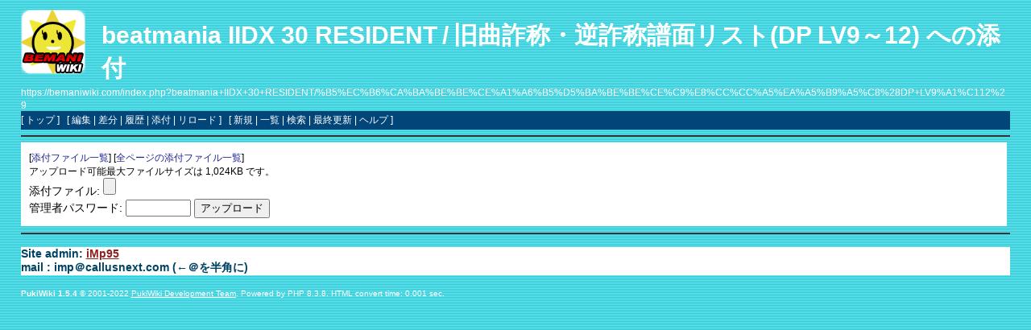

--- FILE ---
content_type: text/html; charset=EUC-JP
request_url: https://bemaniwiki.com/index.php?plugin=attach&pcmd=upload&page=beatmania+IIDX+30+RESIDENT/%B5%EC%B6%CA%BA%BE%BE%CE%A1%A6%B5%D5%BA%BE%BE%CE%C9%E8%CC%CC%A5%EA%A5%B9%A5%C8%28DP+LV9%A1%C112%29
body_size: 5486
content:
<!DOCTYPE html>
<html lang="ja">
<head>
 <meta http-equiv="Content-Type" content="text/html; charset=EUC-JP" />
 <meta name="viewport" content="width=device-width, initial-scale=1.0" />
 <meta name="robots" content="NOINDEX,NOFOLLOW" />
 <META NAME="description" CONTENT="コナミの音楽ゲーム、BEMANIシリーズに関する情報Wiki">
 <META NAME="keywords" CONTENT="音ゲー,BEMANI,ビーマニ,ビートマニア,KONAMI,コナミ,ビートマニア,ポップンミュージック,ギターフリークス,ドラムマニア,jubeat,リフレクビート">

 <title>beatmania IIDX 30 RESIDENT/旧曲詐称・逆詐称譜面リスト(DP LV9～12) への添付 - BEMANIWiki 2nd</title>

 <link rel="SHORTCUT ICON" href="image/favicon.ico" />
 <link rel="stylesheet" type="text/css" href="skin/pukiwiki.css" />
 <link rel="alternate" type="application/rss+xml" title="RSS" href="index.php?cmd=rss" /> <script type="text/javascript" src="skin/main.js" defer></script>
 <script type="text/javascript" src="skin/search2.js" defer></script>

</head>
<body>
<div id="pukiwiki-site-properties" style="display:none;">
<input type="hidden" class="site-props" value="{&quot;is_utf8&quot;:false,&quot;json_enabled&quot;:true,&quot;show_passage&quot;:false,&quot;base_uri_pathname&quot;:&quot;/index.php&quot;,&quot;base_uri_absolute&quot;:&quot;https://bemaniwiki.com/index.php&quot;}" />
<input type="hidden" class="plugin-name" value="attach" />
<input type="hidden" class="page-name" value="beatmania IIDX 30 RESIDENT/旧曲詐称・逆詐称譜面リスト(DP LV9～12)" />
<input type="hidden" class="page-in-edit" value="false" />
<input type="hidden" class="ticketlink-def" value="[]" />



<input type="hidden" class="topicpath-links" value="[{&quot;page&quot;:&quot;beatmania IIDX 30 RESIDENT&quot;,&quot;leaf&quot;:&quot;beatmania IIDX 30 RESIDENT&quot;,&quot;uri&quot;:&quot;index.php?beatmania+IIDX+30+RESIDENT&quot;}]" />
</div><div id="header">
 <a href="index.php"><img id="logo" src="image/bemaniwiki2nd_logo.png" width="80" height="80" alt="[PukiWiki]" title="[PukiWiki]" /></a>

 <h1 class="title"><a href="index.php?plugin=related&amp;page=beatmania%20IIDX%2030%20RESIDENT%2F%B5%EC%B6%CA%BA%BE%BE%CE%A1%A6%B5%D5%BA%BE%BE%CE%C9%E8%CC%CC%A5%EA%A5%B9%A5%C8%28DP%20LV9%A1%C112%29">beatmania IIDX 30 RESIDENT/旧曲詐称・逆詐称譜面リスト(DP LV9～12)</a>  への添付</h1>

    <a href="https://bemaniwiki.com/index.php?beatmania+IIDX+30+RESIDENT/%B5%EC%B6%CA%BA%BE%BE%CE%A1%A6%B5%D5%BA%BE%BE%CE%C9%E8%CC%CC%A5%EA%A5%B9%A5%C8%28DP+LV9%A1%C112%29"><span class="small">https://bemaniwiki.com/index.php?beatmania+IIDX+30+RESIDENT/%B5%EC%B6%CA%BA%BE%BE%CE%A1%A6%B5%D5%BA%BE%BE%CE%C9%E8%CC%CC%A5%EA%A5%B9%A5%C8%28DP+LV9%A1%C112%29</span></a>
 
</div>

<div id="navigator">
 [ <a href="index.php" >トップ</a> ] &nbsp;

 [
 	<a href="index.php?cmd=edit&amp;page=beatmania+IIDX+30+RESIDENT/%B5%EC%B6%CA%BA%BE%BE%CE%A1%A6%B5%D5%BA%BE%BE%CE%C9%E8%CC%CC%A5%EA%A5%B9%A5%C8%28DP+LV9%A1%C112%29" >編集</a> |
	  <a href="index.php?cmd=diff&amp;page=beatmania+IIDX+30+RESIDENT/%B5%EC%B6%CA%BA%BE%BE%CE%A1%A6%B5%D5%BA%BE%BE%CE%C9%E8%CC%CC%A5%EA%A5%B9%A5%C8%28DP+LV9%A1%C112%29" >差分</a> 	| <a href="index.php?cmd=backup&amp;page=beatmania+IIDX+30+RESIDENT/%B5%EC%B6%CA%BA%BE%BE%CE%A1%A6%B5%D5%BA%BE%BE%CE%C9%E8%CC%CC%A5%EA%A5%B9%A5%C8%28DP+LV9%A1%C112%29" >履歴</a>  	| <a href="index.php?plugin=attach&amp;pcmd=upload&amp;page=beatmania+IIDX+30+RESIDENT/%B5%EC%B6%CA%BA%BE%BE%CE%A1%A6%B5%D5%BA%BE%BE%CE%C9%E8%CC%CC%A5%EA%A5%B9%A5%C8%28DP+LV9%A1%C112%29" >添付</a>  | <a href="index.php?beatmania+IIDX+30+RESIDENT/%B5%EC%B6%CA%BA%BE%BE%CE%A1%A6%B5%D5%BA%BE%BE%CE%C9%E8%CC%CC%A5%EA%A5%B9%A5%C8%28DP+LV9%A1%C112%29" >リロード</a> ] &nbsp;

 [
 	<a href="index.php?plugin=newpage&amp;refer=beatmania+IIDX+30+RESIDENT/%B5%EC%B6%CA%BA%BE%BE%CE%A1%A6%B5%D5%BA%BE%BE%CE%C9%E8%CC%CC%A5%EA%A5%B9%A5%C8%28DP+LV9%A1%C112%29" >新規</a> |
    <a href="index.php?cmd=list" >一覧</a>  | <a href="index.php?cmd=search" >検索</a> | <a href="index.php?RecentChanges" >最終更新</a> | <a href="index.php?Help" >ヘルプ</a>   ]
</div>

<hr class="full_hr" />
<div id="contents">
 <div id="body"><form enctype="multipart/form-data" action="index.php" method="post">
<div><input type="hidden" name="encode_hint" value="ぷ" /></div>
 <div>
  <input type="hidden" name="plugin" value="attach" />
  <input type="hidden" name="pcmd"   value="post" />
  <input type="hidden" name="refer"  value="beatmania IIDX 30 RESIDENT/旧曲詐称・逆詐称譜面リスト(DP LV9～12)" />
  <input type="hidden" name="max_file_size" value="1048576" />
    <span class="small">
   [<a href="index.php?plugin=attach&amp;pcmd=list&amp;refer=beatmania%20IIDX%2030%20RESIDENT%2F%B5%EC%B6%CA%BA%BE%BE%CE%A1%A6%B5%D5%BA%BE%BE%CE%C9%E8%CC%CC%A5%EA%A5%B9%A5%C8%28DP%20LV9%A1%C112%29">添付ファイル一覧</a>]
   [<a href="index.php?plugin=attach&amp;pcmd=list">全ページの添付ファイル一覧</a>]
  </span><br />
  <span class="small">
   アップロード可能最大ファイルサイズは 1,024KB です。
  </span><br />
  <label for="_p_attach_file">添付ファイル:</label> <input type="file" name="attach_file" id="_p_attach_file" />
  <br />管理者パスワード: <input type="password" name="pass" size="8" />
  <input type="submit" value="アップロード" />
 </div>
</form></div>
</div>



<hr class="full_hr" />



<div id="admin">
 Site admin: <a href="http://callusnext.com/">iMp95</a><br>
 mail : imp＠callusnext.com (←＠を半角に)
</div>
<div id="footer">
 <p>
 <strong>PukiWiki 1.5.4</strong> &copy; 2001-2022 <a href="https://pukiwiki.osdn.jp/">PukiWiki Development Team</a>.
 Powered by PHP 8.3.8. HTML convert time: 0.001 sec.
 </p>
</div>
</body>
</html>
